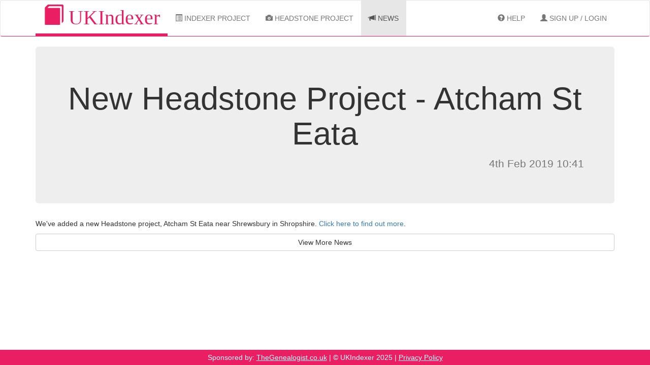

--- FILE ---
content_type: text/html; charset=UTF-8
request_url: https://ukindexer.co.uk/news/view/new-headstone-project-atcham-st-eata-1869/
body_size: 1072
content:
<!doctype html>
<html lang="en-gb">
<head>
	<meta charset="utf-8">
	<meta
		http-equiv="x-ua-compatible"
		content="ie=edge"
	>
	<title>News | New Headstone Project - Atcham St Eata | UKIndexer</title>
	<meta
		name="viewport"
		content="width=device-width, initial-scale=1"
	>
	<link href="/vendor/bootstrap/dist/css/bootstrap.min.1738582666.css" rel="stylesheet" type="text/css">
<link href="/css/bootstrap-xl.1701774282.css" rel="stylesheet" type="text/css">
<link href="/css/global.1701774282.css" rel="stylesheet" type="text/css"></head>
<body>

<!--[if lte IE 9]>
<p class="alert alert-danger">
	You are using an <strong>outdated</strong> browser.
	Please <a href="https://browsehappy.com/?locale=en">upgrade your browser</a>
	to improve your experience and security.
</p>
<![endif]--><nav class="navbar navbar-default navbar-ukindexer">
	<div class="container">
		<!-- Brand and toggle get grouped for better mobile display -->
		<div class="navbar-header">
			<button
				type="button"
				class="navbar-toggle collapsed"
				data-toggle="collapse"
				data-target="#bs-ukindexer-navbar-collapse"
				aria-expanded="false"
			>
				<span class="sr-only">Toggle navigation</span>
				<span class="icon-bar"></span>
				<span class="icon-bar"></span>
				<span class="icon-bar"></span>
			</button>
			<a
				class="navbar-brand"
				href="/"
			>
				<span
					class="glyphicon glyphicon-book"
					aria-hidden="true"
				></span>
				UKIndexer
			</a>
		</div>

		<div
			class="collapse navbar-collapse"
			id="bs-ukindexer-navbar-collapse"
		>

			<ul class="nav navbar-nav">
				
				<li
					class=""
				><a
						href="/indexer/project/"
					>
						<span class="hidden-md hidden-sm"><span
								class="glyphicon glyphicon-list-alt"
								aria-hidden="true"
							></span> Indexer Project</span>
						<span class="visible-md visible-sm"><span
								class="glyphicon glyphicon-list-alt"
								aria-hidden="true"
							></span> Indexer</span>
					</a></li>
				<li
					class=""
				><a
						href="/headstone/"
					>
						<span class="hidden-md hidden-sm"><span
								class="glyphicon glyphicon-camera"
								aria-hidden="true"
							></span> Headstone Project</span>
						<span class="visible-md visible-sm"><span
								class="glyphicon glyphicon-camera"
								aria-hidden="true"
							></span> Headstone</span>
					</a></li>
				<li
					class="active"
				><a
						href="/news/"
					><span
							class="glyphicon glyphicon-bullhorn"
							aria-hidden="true"
						></span> News</a></li>
			</ul>

			<ul class="nav navbar-nav navbar-right">
				<li
					class=""
				><a
						href="/help/"
					><span
							class="glyphicon glyphicon-question-sign"
							aria-hidden="true"
						></span> Help</a></li>

									<li><a
							href="/account/signup/"
						><span
								class="glyphicon glyphicon-user"
								aria-hidden="true"
							></span> Sign Up / Login</a></li>
							</ul>
		</div>
	</div>
</nav>
<div class="container">
	
	<div class="jumbotron text-center">
		<h1>New Headstone Project - Atcham St Eata</h1>
		<p class="text-muted text-right">
			4th Feb 2019 10:41		</p>
	</div>

	<p>We've added a new Headstone project, Atcham St Eata near Shrewsbury in Shropshire. <a href="/indexer/project/view/headstone-atcham-st-eata-1678/">Click here to find out more</a>.</p>

	<p class="text-muted text-right">
			</p>

	<a
		class="btn btn-default btn-hover btn-block"
		href="/news/"
	>View More News</a>

</div>

<footer class="footer text-center bg-pink">
	Sponsored by:
	<a
		href="https://www.thegenealogist.co.uk"
	>TheGenealogist.co.uk</a> |
	&copy; UKIndexer 2025 |
	<a href="/privacy-policy/">Privacy Policy</a>
</footer>
<script src="/vendor/@sentry/browser/build/bundle.min.1738582666.js"></script>
<script src="/js/Page/raven.1765797583.js"></script>
<script src="/vendor/jquery/dist/jquery.min.1738582666.js"></script>
<script src="/vendor/bootstrap/dist/js/bootstrap.min.1738582666.js"></script></body>







--- FILE ---
content_type: text/css; charset=utf-8
request_url: https://ukindexer.co.uk/css/global.1701774282.css
body_size: 2217
content:

/*sticky footer*/
html
{
	position: relative;
	min-height: 100%;
}
body
{
	/* Margin bottom by footer height */
	margin-bottom: 60px;
}
.footer
{
	position: absolute;
	bottom: 0;
	width: 100%;
	/* Set the fixed height of the footer here */
	margin-top:15px;
	padding: 5px;
}

/*main navbar*/
.navbar-ukindexer
{
	background-color: white;
	border-bottom-color: #E91E63;
}
.navbar-ukindexer .navbar-nav>li>a
{
	padding-top: 25px;
	padding-bottom: 25px;
	text-transform: uppercase;
	transition-duration: 1s;
}
.navbar-ukindexer .navbar-nav>li>a:hover
{
	color: #E91E63;
}
.navbar>.container .navbar-brand,
.navbar>.container-fluid .navbar-brand
{
	margin-left: 0;
}
.navbar-ukindexer .navbar-brand
{
	border-bottom: 5px solid #E91E63;
	padding-top: 8px;
	color: #E91E63;
	min-height: 70px;
	font-family: serif;
	font-size: 40px;
	transition-duration: 1s;
}
.navbar-ukindexer .navbar-brand:focus,
.navbar-ukindexer .navbar-brand:hover
{
	/*color: rgb(63, 81, 181);*/
	color:#777;
	border-color: transparent;
}


/*low navbar for tools*/
.navbar-low.navbar
{
	min-height: 32px;
}
.navbar-low .navbar-brand,
.navbar-low .navbar-nav > li > a
{
	height: inherit;
	padding-top:5px;
	padding-bottom:5px;
}
.navbar-low .navbar-brand
{
	font-size: 18px;
	padding-top: 3px;
	padding-bottom: 2px;
	min-height:inherit;
}

/*colour palette*/

.bg-grey
{
	background-color: #f5f5f5;
}
.bg-grey-light
{
	background-color: #eeeeee;
}
.bg-blue-trans
{
	background-color: rgba(63, 81, 181, 0.75);
}
.bg-green-trans
{
	background-color: rgba(139, 195, 74, 0.75);
}
.bg-green
{
	background-color: rgba(139, 195, 74, 1);
}
.bg-pink-trans
{
	background-color: rgba(233, 30, 99, 0.75);
}
.bg-pink
{
	color:white;
	background-color: rgba(233, 30, 99, 1);
}
.bg-pink a
{
	text-decoration: underline;
}
.bg-pink a,
.bg-pink a:focus,
.bg-pink a:hover,
.bg-pink small
{
	color:white;
}

/*page specific*/
#homepage .carousel-caption
{
	border-radius: 10px;
}
#homepage .carousel h1
{
	position: absolute;
	width: 100%;
	z-index: 1;
	background-color: rgba(255, 255, 255, 0.8);
	padding: 15px;
	margin-top: 0;
	border-bottom: 5px solid #E91E63;
}
@media (max-width: 993px)
{
	#homepage .carousel h1
	{
		position: initial;
		margin-bottom: 0;
	}
	/*make carousel large enough at small widths to show box*/
	#homepage .carousel .carousel-inner,
	#homepage .carousel .carousel-inner .item
	{
		min-height:290px;
	}

}

#homepage .carousel,
#homepage .carousel .carousel-inner,
#homepage .carousel .carousel-control
{
	-webkit-border-radius:4px;
	-moz-border-radius:4px;
	border-radius:4px;
}

#homepage .logo
{
	position: absolute;

	background-color: rgba(255, 255, 255, 0.75);
	padding: 10px;
	border-radius: 4px;
}
#homepage .logo:hover
{
	transition-duration: 1s;
	transform: scale(1.25);
	z-index:1;
}
#homepage .logo-amazon
{
	left: 0;
	bottom: 0;
	right:80%;
	top: 80%;
}
#homepage .logo-gs
{
	right: 0;
	top: 0;
	left: 92%;
	bottom: 80%;
}
#homepage .logo-tg
{
	left: 0;
	top: 0;
	right:80%;
	bottom: 80%;
}
/*general*/
.margin-none
{
	margin:0;
}
.margin-top
{
	margin-top:15px;
}
.padding-bottom
{
	padding-bottom:15px;
}
.text-monospace
{
	font-family: monospace;
}
#contact textarea,
textarea.textarea-lg
{
	height:200px;
}
/*hover effect for button links*/
.btn-hover
{
	transition-duration: 0.5s;
}
.btn-hover:hover
{
	transform: scale(1.05);
	color: #E91E63;
}

/*style tabs with pink line colour*/
.nav-tabs>li.active>a,
.nav-tabs>li.active>a:focus,
.nav-tabs>li.active>a:hover
{
	border-top-color: #E91E63;
	border-right-color: #E91E63;
	border-left-color: #E91E63;
}
.nav-tabs
{
	border-color: #E91E63;
}

/*style non standard elements as clickable e.g. for <th>*/
.clickable
{
	touch-action: manipulation;
	cursor: pointer;
}
.clickable:hover
{
	background-color: #e6e6e6;
}

/*style input element with td to make it look part of cell*/
.table-condensed>tbody>tr>td.contenteditable
{
	padding:0;
	height: 100%;
}
.table-condensed>tbody>tr>td.contenteditable input,
.table-condensed>tbody>tr>td.contenteditable textarea,
.table-condensed>tbody>tr>td.contenteditable>.twitter-typeahead
{
	height:100%;
	width:100%;
}
.table-condensed>tbody>tr>td.contenteditable textarea
{
	margin-bottom: -4px;
	resize: none;
	overflow: hidden;
}
.table-condensed>tbody>tr>td.contenteditable input,
.table-condensed>tbody>tr>td.contenteditable textarea
{
	padding:5px;
	border: 1px solid transparent;
	background-color: transparent;
}

/*replicate chrome style input focus in all browsers*/
.table-condensed>tbody>tr>td.contenteditable .in-focus:focus
{
	outline: none;
	border: 1px solid #4D90FE;
	box-shadow: 0 0 5px #4D90FE;
}
/*applied when input loses real focus but is used for actions*/
.table-condensed>tbody>tr>td.contenteditable .in-focus
{
	outline: none;
	border: 1px solid #8bc34a;
	box-shadow: 0 0 5px #8bc34a;
}


/*tool is full width/height app*/
body#indexer-tool,
body#geo-tool
{
	overflow: hidden;
}
/*panels to split the window into image and input areas*/
body#indexer-tool .page-panel,
body#geo-tool .page-panel
{
	position: absolute;
}
body#indexer-tool .page-panel-image,
body#geo-tool .page-panel-image
{
	top: 32px;
	left: 0;
	right: 0;
	bottom: 30%;
	background-color: #9e9e9e;
}
body#indexer-tool .page-panel-input,
body#geo-tool .page-panel-input
{
	top: 70%;
	left: 0;
	right: 0;
	bottom: 0;
	overflow-y: auto;
	overflow-x: hidden;
	display: flex;
	flex-direction: column;
}
body#indexer-tool .page-panel-input .tab-content,
body#geo-tool .page-panel-input .tab-content
{
	overflow: auto;
	flex-grow: 1;
	padding-right: 15px;
	padding-left: 15px;
}
body#indexer-tool .nav-tabs,
body#geo-tool .nav-tabs
{
	margin-bottom:-1px;
}

/*so can center the toolbar*/
body#indexer-tool .btn-toolbar
{
	display:inline-block;
}

/*reduce spacing on tabs so fit inline with toolbar*/
body#indexer-tool .nav-tabs .nav>li>a
{
	padding-top: 9px;
	padding-bottom: 9px;
}

body#indexer-tool iframe
{
	width:100%;
	height:100%;
	border:none;
}
/*allow click to bubble on disabled input/select elements so can show popover*/
body#indexer-tool .disabled-no-event[disabled]
{
	pointer-events: none;
}

/*set line height for icon so displays correctly*/
body#indexer-tool .table>thead>tr>th>div>span,
body#indexer-tool .table>thead>tr>th>div>i
{
	line-height: 1.42857143;
}
/*remove all padding as use inner div as cell*/
body#indexer-tool .table>thead>tr>th
{
	padding:0 !important;
}
/*used (with js) to replicate position:sticky effect*/
body#indexer-tool .table>thead>tr>th>div
{
	padding: 5px;
	background-color: white;
	z-index: 3;
	position: relative;
	border: 1px solid #ddd;
}
/*styling to make a popover like a typeahead*/
body#indexer-tool .popover-typeahead .qtip-content
{
	padding:0;
}
body#indexer-tool .popover-typeahead .list-group
{
	margin-bottom: 0;
}
body#indexer-tool .popover-typeahead .list-group button
{
	padding:5px;
}

body#geo-tool .draggable
{
	cursor: move;
}
body#geo-tool .geo-code
{
	position: absolute;
	top: .5em;
	left: .5em;
	width: 25%;
}
body#geo-tool .ol-zoom
{
	top: initial;
	bottom: .5em;
}
body#geo-tool .gcp-point
{
	border: 3px solid #e91e63;
	width: 16px;
	height: 16px;
	border-radius: 12px;
	box-shadow: 1px 2px 5px 0 black;
	display: inline-block;
}
/*https://sashat.me/2017/01/11/list-of-20-simple-distinct-colors/*/
body#geo-tool .gcp-point-1
{
	border-color: #e6194b;
}
body#geo-tool .gcp-point-2
{
	border-color: #3cb44b;
}
body#geo-tool .gcp-point-3
{
	border-color: #ffe119;
}
body#geo-tool .gcp-point-4
{
	border-color: #0082c8;
}
body#geo-tool .gcp-point-5
{
	border-color: #f58231;
}
body#geo-tool .gcp-point-6
{
	border-color: #911eb4;
}
body#geo-tool .gcp-point-7
{
	border-color: #46f0f0;
}
body#geo-tool .gcp-point-8
{
	border-color: #f032e6;
}
body#geo-tool .gcp-point-9
{
	border-color: #d2f53c;
}
body#geo-tool .gcp-point-10
{
	border-color: #fabebe;
}
body#geo-tool .gcp-point-11
{
	border-color: #008080;
}
body#geo-tool .gcp-point-12
{
	border-color: #e6beff;
}
body#geo-tool .gcp-point-13
{
	border-color: #aa6e28;
}
body#geo-tool .gcp-point-14
{
	border-color: #fffac8;
}
body#geo-tool .gcp-point-15
{
	border-color: #800000;
}
body#geo-tool .gcp-point-16
{
	border-color: #aaffc3;
}
body#geo-tool .gcp-point-17
{
	border-color: #808000;
}
body#geo-tool .gcp-point-18
{
	border-color: #ffd8b1;
}
body#geo-tool .gcp-point-19
{
	border-color: #000080;
}
body#geo-tool .gcp-point-20
{
	border-color: #808080;
}
body#geo-tool .page-panel-image .fill
{
	position: absolute;
	top: 0;
	bottom: 0;
	left: 0;
	right: 0;
}
body#geo-tool .page-panel-image .fill-left
{
	right: 50%;
}
body#geo-tool .page-panel-image .fill-right
{
	left: 50%;
}
/*
	expand map to full width of screen when in fullscreen mode
	do not combine into single selector as browser specific prefixes
 */
body#geo-tool .page-panel-image :-moz-full-screen.fill
{
	right: 0;
	left: 0;
}
body#geo-tool .page-panel-image :-webkit-full-screen.fill
{
	right: 0;
	left: 0;
}
body#geo-tool .page-panel-image :-ms-fullscreen.fill
{
	right: 0;
	left: 0;
}
body#geo-tool .page-panel-image :fullscreen.fill
{
	right: 0;
	left: 0;
}

body#geo-tool .page-panel-input .tab-content{
	margin-top: 6px;
}

--- FILE ---
content_type: application/javascript; charset=utf-8
request_url: https://ukindexer.co.uk/js/Page/raven.1765797583.js
body_size: -50
content:
(function(Sentry, window, top){
	'use strict';

	Sentry.init({
		dsn: 'https://c5c0b846517d40d5b5bc4752ae69be4c@o135918.ingest.sentry.io/304559',
		environment: document.URL.match(/^https:\/\/dev\./) ? 'Development' : 'Production',
		release		: 'fc4bbd25c4021e1a0a9328cbd12396e06a8888c0'
	});

})(Sentry, window, top);
